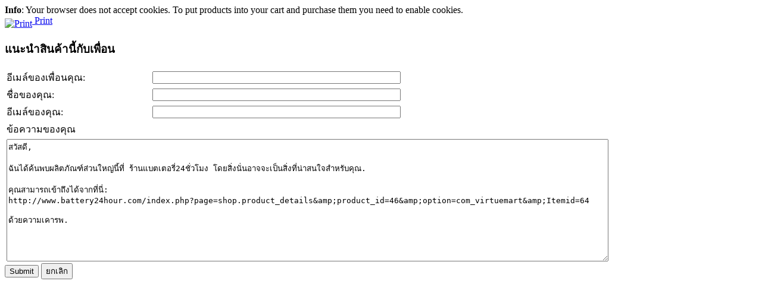

--- FILE ---
content_type: text/html; charset=utf-8
request_url: http://www.battery24hour.com/index.php?page=shop.recommend&product_id=46&pop=1&tmpl=component&option=com_virtuemart&Itemid=64&vmcchk=1&Itemid=64
body_size: 11344
content:
<!DOCTYPE html PUBLIC "-//W3C//DTD XHTML 1.0 Transitional//EN" "http://www.w3.org/TR/xhtml1/DTD/xhtml1-transitional.dtd">
<html xmlns="http://www.w3.org/1999/xhtml" xml:lang="th-th" lang="th-th" dir="ltr">
<head>
	  <meta http-equiv="content-type" content="text/html; charset=utf-8" />
  <meta name="robots" content="index, follow" />
  <meta name="keywords" content="ร้านแบตเตอรี่24ชั่วโมง , ร้านแบตเตอรี่ราคาถูก , ร้านแบตเตอรี่เปลี่ยนส่ง , ร้านแบตเตอรี่เดลิเวอรี่ , ร้านแบตเตอรี่ส่งด่วน , ร้านแบตเตอรี่ดีที่สุด , ร้านแบตเตอรี่บางนา , ร้านแบตเตอรี่บางปู , ร้านแบตเตอรี่่บางพลี , ร้านแบตเตอรี่สุวรรณภูมิ , ร้านแบตเตอรี่บางโฉลง , ร้านแบตเตอรี่เทพารักษ์ , ร้านแบตเตอรี่คลองขุด , ร้านแบตเตอรี่กิ่งแก้ว , ร้านแบตเตอรี่อุดมสุข , ร้านแบตเตอรี่พระโขนง , ร้านแบตเตอรี่พระประแดง , ร้านแบตเตอรี่ปู่เจ้าสมิงพราย , ร้านแบตเตอรี่สุขุมวิท, ร้านแบตเตอรี่พระราม4 , ร้านแบตเตอรี่สาทร , ร้านแบตเตอรี่สีลม , ร้านแบตเตอรี่นราธิวาส , ร้านแบตเตอรี่พระราม3 , ร้านแบตเตอรี่พระราม2 , ร้านแบตเตอรี่แหลมฟ้าผ่า , ร้านแบตเตอรี่สุวรรณสวัสดิ์ , ร้านแบตเตอรี่ประชาอุทิศ , ร้านแบตเตอรี่สุขสวัสดิ์ , ร้านแบตเตอรี่ครุใน , ร้านแบตเตอรี่พระราม5 , ร้านแบตเตอรี่พระราม1 , ร้านแบตเตอรี่พระราม6 , ร้านแบตเตอรี่พระราม9 , ร้านแบตเตอรี่พระราม7 , ร้านแบตเตอรี่พระราม8 , ร้านแบตเตอรี่พัฒนาการ , ร้านแบตเตอรี่เสรีไทย , ร้านแบตเตอรี่รามคำแหงร้านแบตเตอรี่24ชั่วโมง พื้นที่ให้บริการเปลี่ยนส่งติดตั้งฟรี 
เขต หนองจอก ลาดกระบัง บางขุนเทียน  มีนบุรี จอมทอง ประเวศ ทวีวัฒนา บางแค บางเขน สายไหม หนองแขม บางบอน จตุจักร ทุ่งครุ บางกะปิ สะพานสูง คลองสามวา บึงกุ่ม สวนหลวง ดอนเมือง หลักสี่ ลาดพร้าว วังทองหลาง บางนา ภาษีเจริญ คันนายาว ยานนาวา ราษฎร์บูรณะ ห้วยขวาง พระโขนง คลองเตย วัฒนา บางกอกน้อย บางซื่อ บางพลัด บางคอแหลม  พญาไท สาทร ธนบุรี ดินแดง ปทุมวัน ราชเทวี บางกอกใหญ่ คลองสาน ดุสิต ราชเทวี บางรัก พระนคร ป้อมปราบศัตรูพ่าย สัมพันธวงศ์

แขวงพระบรมมหาราชวัง วังบูรพาภิรมย์ วัดราชบพิธ สำราญราษฎร์ ศาลเจ้าพ่อเสือ เสาชิงช้า บวรนิเวศ ตลาดยอด ชนะสงคราม บ้านพานถม บางขุนพรหม วัดสามพระยา ดุสิต วชิรพยาบาล สวนจิตรลดา สี่แยกมหานาค บางซื่อถนนนครไชยศรี กระทุ่มราย หนองจอก คลองสิบ คลองสิบสอง โคกแฝด คู้ฝั่งเหนือ ลำผักชี ลำต้อยติ่ง มหาพฤฒาราม สีลม สุริยวงศ์ บางรัก สี่พระยา ลาดยาว อนุสาวรีย์ คลองถนน ตลาดบางเขน สีกัน สายไหม ทุ่งสองห้อง ท่าแร้ง ออเงิน คลองจั่น วังทองหลาง ลาดพร้าว คลองกุ่ม สะพานสูง คันนายาว จรเข้บัว หัวหมาก รองเมือง วังใหม่ ปทุมวัน ลุมพินี ป้อมปราบ วัดเทพศิรินทร์ คลองมหานาค บ้านบาตร วัดโสมนัส คลองเตย คลองตัน พระโขนง บางนา บางจาก สวนหลวง หนองบอน ประเวศ ดอกไม้ มีนบุรี แสนแสบ บางชัน ทรายกองดิน ทรายกองดินใต้ สามวาตะวันออก สามวาตะวันตก ลาดกระบัง คลองสองต้นนุ่น คลองสามประเวศ ลำปลาทิวทับยาว ขุมทอง ทุ่งวัดดอน ยานนาวา ช่องนนทรี บางโพงพาง วัดพระยาไกร บางโคล่ บางคอแหลม ทุ่งมหาเมฆ จักรวรรดิ สัมพันธวงศ์ ตลาดน้อย สามเสนใน ถนนเพชรบุรี ทุ่งพญาไท มักกะสัน ถนนพญาไท วัดกัลยาณ์ หิรัญรูจี บางยี่เรือ บุคคโล ตลาดพลู ดาวคะนอง สำเหร่ วัดอรุณ วัดท่าพระ ห้วยขวาง บางกะปิ ดินแดง สามเสนนอก สมเด็จเจ้าพระยา คลองสาน บางลำภูล่าง คลองต้นไทร คลองชักพระ ตลิ่งชัน ฉิมพลี บางพรมบางระมาด ทวีวัฒนา บางเชือกหนัง ศาลาธรรมสพน์ บางพลัด บางบำหรุ บางอ้อ ศิริราช บ้านช่างหล่อ บางขุนนนท์ บางขุนศรี บางยี่ขัน อรุณอมรินทร์ บางค้อ จอมทอง บางขุนเทียน บางบอน ท่าข้าม บางมด แสมดำ บางหว้า บางด้วน บางแค บางแคเหนือ บางไผ่ บางจาก บางแวก คลองขวาง ปากคลองภาษีเจริญ คูหาสวรรค์ หลักสอง หนองแขม หนองค้างพลู ราษฎร์บูรณะ บางปะกอก บางมด ทุ่งครุ บางพลัด บางอ้อ บางบำหรุ บางยี่ขัน ดินแดง คลองกุ่ม สะพานสูง คันนายาว นวมินทร์ นวลจันทร์ ทุ่งวัดดอน ยานนาวา ทุ่งมหาเมฆ บางซื่อ วงศ์สว่าง ลาดยาว เสนานิคม จันทรเกษม จอมพล จตุจักร บางคอแหลม วัดพระยาไกร บางโคล่ ประเวศ หนองบอน ดอกไม้ สวนหลวง คลองเตย คลองตัน พระโขนง คลองเตยเหนือ คลองตันเหนือ พระโขนงเหนือ สวนหลวง บางขุนเทียน บางค้อ บางมด จอมทอง ตลาดบางเขน สีกัน ทุ่งสองห้อง ดอนเมือง สนามบิน ทุ่งพญาไทถนนพญาไท ถนนเพชรบุรี มักกะสัน ลาดพร้าว จรเข้บัว คลองเตยเหนือ คลองตันเหนือ พระโขนงเหนือ บางแคบางแคเหนือ บางไผ่ หลักสอง ทุ่งสองห้อง ตลาดบางเขน สายไหม ออเงิน คลองถนน คันนายาว รามอินทราสะพานสูง วังทองหลาง สะพานสอง คลองเจ้าคุณสิงห์ พลับพลา สามวาตะวันตก สามวาตะวันออก บางชันทรายกองดิน ทรายกองดินใต้ บางนา ทวีวัฒนา ศาลาธรรมสพน์ บางมด ทุ่งครุ บางบอน

ถนนกระออม ถนนกรุงเกษม ถนนกรุงเทพฯ-นนทบุรี ถนนกัลปพฤกษ์ ถนนกำแพงเพชร ถนนกำแพงเพชร 6 ถนนข้าวสาร ถนนจรัญสนิทวงศ์ ถนนจักรพงษ์ ถนนจักรเพชร ถนนจักรวรรดิ ถนนเจริญนคร ถนนเจ้าคุณทหาร ถนนเจริญกรุง ถนนเจริญราษฎร์ ถนนเฉลิมพระเกียรติ ร.9 ซอยคาวบอย ถนนตรีเพชร  ถนนตีทอง ถนนสุทธิสารวินิจฉัย  ถนนทวีวัฒนา-กาญจนาภิเษก ทางยกระดับอุตราภิมุข ถนนตะนาว ถนนทางรถไฟสายเก่า ถนนนครปฐม ถนนนครราชสีมา ถนนนราธิวาสราชนครินทร์ ถนนนวมินทร์ ถนนนิมิตใหม่ ถนนบรมราชชนนี ถนนบางนา-บางปะกง ถนนบำรุงเมือง ถนนบ้านหม้อ ถนนประชาชื่น ถนนประดิษฐ์มนูธรรม ถนนประเสริฐมนูกิจ ถนนทวีวัฒนา ถนนแปลงนาม ถนนพรานนก-พุทธมณฑล สาย 4 ถนนพญาไท ถนนพระจันทร์ ถนนพระราม 9 ถนนพระรามที่ 1 ถนนพระรามที่ 2 ถนนพระรามที่ 3 ถนนพระรามที่ 4 ถนนพระรามที่ 5 ถนนพระรามที่ 6 ถนนพระอาทิตย์ ถนนพรานนก ถนนพหลโยธิน ถนนพัฒนาการ ถนนพัฒน์พงศ์ ถนนพาหุรัด ถนนพิษณุโลก ถนนพุทธบูชา ถนนพุทธมณฑล สาย 1 ถนนพุทธมณฑล สาย 2 ถนนพุทธมณฑล สาย 3 ทางหลวงแผ่นดินหมายเลข 4 ถนนเพลินจิต ถนนพ่วงศิริ ถนนเฟื่องนคร ถนนมหรรณพ ถนนมหาไชย ถนนมหาราช ถนนมีนพัฒนา ถนนเยาวราช ถนนรถไฟ (เขตบางกอกน้อย) ถนนรัชดาภิเษก ถนนราชดำริ ถนนราชดำเนิน (กรุงเทพมหานคร) ถนนราชปรารภ ถนนราชพฤกษ์ ถนนราชวงศ์ ถนนราชวิถี (กรุงเทพมหานคร) ถนนรามคำแหง ถนนรามอินทรา ถนนราษฎร์บูรณะ ถนนร่มเกล้า ถนนลาดกระบัง ถนนลาดปลาเค้า ถนนลาดพร้าว ถนนลาดหญ้า ถนนลิขิต ถนนวรจักร ถนนวัดสุทธาวาสถนนวิทยุ ถนนวิภาวดีรังสิต ถนนวิสุทธิกษัตริย์ ถนนศรีนครินทร์ ถนนศรีบูรพา ถนนศรีรับสุข ถนนศรีอยุธยา ถนนสนามไชย ถนนสมเด็จเจ้าพระยา ถนนสรงประภา ถนนสรรพาวุธ ถนนสาทร ถนนสาธุประดิษฐ์ ถนนสิรินธร ถนนสีลม ถนนสีหบุรานุกิจ ถนนสุขสวัสดิ์ ถนนสุขุมวิท ถนนสุขุมวิท 71 (ปรีดี พนมยงค์) ถนนสุรวงศ์ ถนนสุวินทวงศ์ ถนนเสรีไทย ถนนเสือป่า ถนนหน้าพระธาตุ ถนนหน้าพระลาน ถนนหลวง ถนนหลวงแพ่ง ถนนอรุณอมรินทร์ ถนนอังรีดูนังต์ ถนนอุดมสุข ถนนอุทยาน ถนนอู่ทอง ถนนเอกชัย ถนนอโศกมนตรี ถนนอ่อนนุช

แยกเกตุนุติ (แยกลาดพร้าว 64) เกษตร (แยกอมรพันธ์) เกษตร-เสนานิคม (แยกมัยลาภ; แยกเสนานิเวศน์) เกษตร-ลาดปลาเค้า เกษตรศาสตร์ประตู 1 เกษตรศาสตร์ประตู 2 เกษมราษฎร์ เกษมสุวรรณ เกษะโกมล เกียกกาย เคหะร่มเกล้า เจริญใจ เจริญนครเหนือ (แยกเจริญนคร) เจริญนครใต้ (แยกคลองต้นไทร) เจริญผล (แยกบรรทัดทอง) เจริญรัถ เจริญราษฎร์ เจริญสุข เจ้ากรีฑา (แยกเจ้าคุณทหาร) เจ้าคุณทหาร เฉลิมเผ่า เฉลิมกรุง เฉลิมบุรี เฉลิมพระเกียรติฯ 28 เฉลิมพันธุ์ (แยกสาทร-เจริญกรุง) เชลียง 1 เซนต์หลุยส์ (แยกสะพาน 3; แยกพระแม่มารี) เดโช เตาปูน เทเวศร์ เทคนิคกรุงเทพ (แยกอาคารสงเคราะห์) เทวกรรม เทศบาลนิมิต (แยกเทศบาลสงเคราะห์) เทอดดำริเทอดดำริ 2 เทียมร่วมมิตร (แยกโรบินสันรัชดา) เพชรเกษม 116 ทางแยก+จุดกลับรถเพชรเกษม 69 (แยกคลองขวาง) เพชรเกษม 81 (แยกหนองแขม) เพชรเกษม 88 (แยกวีเหลี่ยม) เพชรเกษม-พุทธมณฑล สาย 1 เพชรเกษม-พุทธมณฑล สาย 2 (แยกสาย 2) เพชรเกษม-พุทธมณฑล สาย 3 (แยกสาย 3; แยกเพชรเกษม 104) เพชรบุรีตัดใหม่ เพชรพระราม (แยกกิ่งเพชร) เพลินจิต เพิ่มทรัพย์ เมรุปูน เมอร์รี่คิงส์ (แยกวังบูรพา) เมืองทอง 1 (แยกบิ๊กซีแจ้งวัฒนะ) เมืองทอง 2 เมืองมีน (แยกมีนบุรี) เย็นอากาศ เรือนจำ เศรษฐศิริ เศรษฐศิริ 2 เสนานิคม เสนารักษ์ เสรีเซ็นเตอร์ เสาชิงช้า (1) เสาชิงช้า (2) เสาวนี เสือป่า เอกมัยเหนือ (แยกเอกมัย-เพชรบุรี) เอกมัยเหนือ (แยกเอกมัย-เพชรบุรี) เอกมัย-แจ่มจันทร์ (แยกแจ่มจันทร์) เอกมัยใต้ (แยกเอกมัย-สุขุมวิท) เอส. เอ. บี. (แยกคลองถม) แบริ่ง แปลงนาม แฟลตการท่าฯ (แยกคลังน้ำมันบาฟส์)ม แม้นศรี แสนสบาย แสนสุข แฮปปี้แลนด์ โชคชัย 4 โพธิ์แก้ว (แยกวัดบางเตย) โพธิ์สามต้น โยธี โรงเรียนนายเรืออากาศ (แยก คปอ.; แยกจันทรุเบกษา) โรงเรียนฤทธิยะวรรณาลัย โรงเรียนศูนย์รวมน้ำใจ โรงไม้ (แยกนาคนิวาส; แยกสตรีวิทยา 2) โรงกรองน้ำ โรงปูน โรงพยาบาลกลาง โรงพยาบาลทหารเรือ โรงพยาบาลนพรัตน์ฯ โรงพยาบาลภูมิพลฯ โรงพยาบาลวิชัยยุทธ โรงพยาบาลวิชัยยุทธ 2 โรงพยาบาลสิรินธร (แยกมาสด้า) ใต้ด่วนจันทน์ ใต้ด่วนดินแดง (แยกสามเหลี่ยมดินแดง) ใต้ด่วนนางลิ้นจี่ ใต้ด่วนพระรามที่ 4 (แยกบ่อนไก่) ใต้ด่วนพัฒนาการ ใต้สะพานถนนกาญจนาภิเษก ไฟฉาย ไมตรีจิตต์ (แยกสะพานเจริญสวัสดิ์) กทม.กม.11 กรุงเทพกรีฑา (แยกหมู่บ้านนักกีฬา; แยกศรีนครินทร์-กรุงเทพกรีฑา) กรุงเทพ-นนทบุรี 5 กล้วยน้ำไท กษัตริย์ศึก (แยกยศเส; แยกโบ๊เบ๊) กอบแก้ว กัลยาณไมตรี การเคหะ (แยกที่ดินบางกะปิ) การเรือน (แยกสวนดุสิต) การท่าเรือ การสื่อสาร กำแพงเพชร (แยกจตุจักร; แยกย่านพหลฯ) กำแพงเพชร 2 (แยก อตก.) กำนันแม้น กำนันธารทิพย์ (แยกวัดหลวงพ่อโอภาสี) กิ่งแก้ว (แยกกิ่งแก้ว-ลาดกระบัง; แยกกิ่งแก้ว-อ่อนนุช) ขัตติยานี ครุใน (แยกทุ่งครุ) คลองเตย (แยกคลองเตย-พระราม 4) คลองตัน คลองประปา (แยกแจ้งวัฒนะ) คลองลำเจียก คลองสาน คอกวัว คอนแวนต์ คุ้มคำ คู่ขนานกาญจนาภิเษก-คู้บอน คู้บอน จตุโชติ จตุจักร 2 ทางแยก+จุดกลับรถ จปร. จรัญสนิทวงศ์ 83 ทางแยก+จุดกลับรถ จรัสเมือง จอมทอง (แยกจอมทอง-วุฒากาศ) จักรพรรดิพงษ์ จันทน์-นราธิวาส (แยกจันทน์นนทรี; แยกถนนจันทน์ตัดใหม่) จันทรุเบกษา-พหลโยธิน 54/1 จันทิมา (แยกลาดพร้าว 80) จารุเมือง จุฬาฯ 12 (แยกโรงแรมปทุมวัน) ฉิมพลี-เลียบทางรถไฟสายใต้ ชักพระ (แยกตลิ่งชัน) ชัยพฤกษ์ ชิดลม ชิดลม-เพชรบุรี ซอยกลาง ซังฮี้ ณ ระนอง ด่วนเกษมราษฎร์ ด่วนเพลินจิต ด่วนกำแพงเพชร (แยกโรงปูน) ด่วนจารุเมือง ด่วนประชานุกูล ด่วนพระราม 9 ด่วนพระรามที่ 6 ด่วนพหลโยธิน ด่วนสาธุประดิษฐ์ (แยกรัชดา-สาธุประดิษฐ์) ด่วนสีลม ด่วนสุขุมวิท 50 ด่วนสุรวงศ์ ด่วนอโศก ดอนกุศล ดาวคะนอง ตรอกจันทน์ ตลาดเกรียงไกร ตลาดเกียรติธงชัย ตลาดใหม่ดอนเมือง ตลาดพลู ตลาดห้วยขวาง ตากสิน ตากสิน 37 ต่างระดับเสรีไทยตะวันตก (แยกพานาโซนิค) ต่างระดับเสรีไทยตะวันออก ต่างระดับสุขาภิบาล 3 ตะวันตก (แยกคลองเจ็ก) ต่างระดับสุขาภิบาล 3 ตะวันออก (แยกวงแหวนตัดรามคำแหง) ต่างระดับอ่อนนุช ตีทอง ตึกชัย ถนนตก ถาวรธวัช 1 (แยกหลังรามฯ) ทรัพย์-สี่พระยา ทรัพย์-สุรวงศ์ ทวีวัฒนา ทวีวัฒนา-กาญจนาภิเษก–พุทธมณฑล สาย 2 (แยกสนามกีฬาพาณิชย์ฯ) ทวีวัฒนา-บางแวก ทศกัณฐ์ ทองหล่อ ทองหล่อเหนือ (แยกทองหล่อ-เพชรบุรี) ทองหล่อ-แจ่มจันทร์ ท่าช้าง ท่าดินแดง ท่าพระ ท้ายวัง ทุ่งสาธิต (แยกสุขุมวิท 101/1) นเรศ (แยกนเรศสี่พระยา) นพวงศ์ นวมินทร์-แฮปปี้แลนด์ นวมินทร์–รัชดา-รามอินทรา นวลจันทร์ (แยก กม.6) นวลจันทร์-นวมินทร์ นวลจันทร์–รัชดา-รามอินทรา นวลจันทร์-รามอินทรา 40 นวลจันทร์-สุคนธสวัสดิ์ นอร์ธปาร์ค นางเลิ้ง (แยกสนามม้า) นางลิ้นจี่ (แยกวัดช่องลม) นานา นาวงประชาพัฒนา-เดชะตุงคะ นาหลวง นิคมมักกะสัน นิคมมักกะสัน-เพชรบุรี 31 นิคมอุตสาหกรรมบางชัน นิคมอุตสาหกรรมลาดกระบัง นิด้า (แยกศรีบูรพา) นิลกาจ บรมราชชนนี (แยกพระปิ่นเกล้า; แยก 35 โบว์ล; แยกพาต้า) บรมราชชนนี-ฉิมพลี บรรทัดทอง-จุฬาฯ 12 บ่อปลา (แยกเสือใหญ่อุทิศ; แยกโลตัสวังหิน) บางเขน (แยกงามวงศ์วาน; แยกสถานีรถไฟบางเขน; แยกเกษตร-วิภาฯ; แยกลาดยาว; แยกโรงพยาบาลวิภาวดี) บางเขน 2 บางเสาธง (แยก สน.บางเสาธง) บางแค (แยกท่าเกษตร) บางโพ บางกระบือ (แยกเขียวไข่กา) บางกะปิ (แยกตลาดบางกะปิ) บางขุนนนท์ บางขุนพรหม (แยกแบงก์ชาติ) บางชัน (แยกมีนพัฒนา) บางนา บางบอน (1) (แยกตลาดบางบอน) บางบอน (2) (แยกบางขุนเทียน; แยกจัสโก้เอกชัย) บางบอน 3 บางบอน 5 บางบัว บางปะแก้ว (แยกพระราม 2; แยกบางมด; แยกบางปะกอก; แยกธนบุรี-ปากท่อ) บางพฤกษ์ (แยกสุขาภิบาล 1) บางพลัด (แยกสะพานกรุงธน; แยกซังฮี้) บางยี่เรือ บางรัก (แยกสีลม-เจริญกรุง) บางลำพู บางอ้อ บ้านเนิน บ้านแขก บ้านกล้วยใต้ บ้านขมิ้น บ้านม้า บ้านหม้อ บุคคโล ปทุมวัน (แยกมาบุญครอง) ประเวศ ประเสริฐมนูกิจ–รัชดา-รามอินทรา ประชาเกษม (แยกเมล์แดง) ประชาชื่น (แยกโลตัสประชาชื่น) ประชาชื่น-เพิ่มทรัพย์ ประชาธรรม (แยกด่วนประชาอุทิศ; แยกรามคำแหง 39) ประชานฤมิตร ประชานิเวศน์ 1 ประชานุกูล (แยกรัชดา-ประชาชื่น) ประชาร่วมใจ ประชาร่วมมิตร ประชาราษฎร์ ประชาสงเคราะห์ (แยกโบสถ์แม่พระฯ; แยกดินแดง-ประชาสงเคราะห์) ประชาอุทิศ (แยกกิโล 9; แยกสุขสวัสดิ์-ประชาอุทิศ) ประชาอุทิศ (แยกเหม่งจ๋าย) ประชาอุทิศ-ประชาราษฎร์บำเพ็ญ ประดิพัทธิ์ ประดิษฐ์มนูธรรม ประตูน้ำ ประมวญ ประวิทย์และเพื่อน ป้อมเผด็จ (แยกหลักเมือง) ป้อมมหากาฬ (แยกเฉลิมไทย) ปุณณวิถี (แยกสุขุมวิท 101) ผังเมือง ผ่านพิภพลีลา (แยกสนามหลวง; แยกโรงแรมรัตนโกสินทร์) ผ่านฟ้าลีลาศ พงษ์เพชร (แยกงามวงศ์วาน; แยกเดอะมอลล์งามวงศ์วาน) พงษ์พระราม พญาไท พร้อมพงษ์ พร้อมศรี พระโขนง (แยกสุขุมวิท-พระราม 4) พระจันทร์ พระพิทักษ์ พระยามนธาตุฯ พระราม 9 (แยกอโศก-รัชดา; แยกรัชดา-พระราม 9; แยกฟอร์จูน) พระราม 9 ใหม่ พระราม 9-ประดิษฐ์มนูธรรม (แยกพระราม 9-เอกมัย; แยกรามศูนย์) พระรามที่ 3-นราธิวาส (แยกช่องนนทรี) พระรามที่ 3-ยานนาวา พระรามที่ 3-รัชดา (แยกด่วนพระราม 3; แยกรัชดา-พระราม 3) พระรามที่ 3-วงแหวนอุตสาหกรรม พระรามที่ 4 (แยกรัชดา-พระราม 4; แยกรัชพระราม; แยกศูนย์การประชุมสิริกิติ์) พรานนก พรีเมียร์ (แยกหมู่บ้านเสรี 2) พลับพลาไชย พลาธิการ ทอ. (แยกสะพานใหม่) พหลโยธิน 2 พหลโยธิน 24 พัฒนเวศม์ พัฒนาการ (แยกพัฒนาการ-ศรีนครินทร์; แยกศรีพัฒน์; แยกจัสโก้พัฒนาการ) พัฒนาการ พัฒนาการ 25 (แยก สน.คลองตัน; แยกพัฒนะ) พาณิชยการ (แยกสะพานชมัยมรุเชฐ) พาณิชยการธนบุรี (แยกจรัญฯ 13) พาหุรัด พิชัย พิชัย-ราชวิถี พิบูลย์วัฒนา (แยกด่วนระนอง) พิบูลสงคราม (แยกพระราม 7) พิบูลอุปถัมภ์ พิพัฒน์ ภาณุรังษี ภาวนา ภาสยา (แยกท่าทราย)มเหสักข์ (แยกมเหสักข์สุรวงศ์) มไหสวรรย์ มหาจักร มหาดไทย มหาดไทย-ลาดพร้าว มหานคร มหานคร-สี่พระยา (แยกมหาเศรษฐ์) มหาวิทยาลัยกรุงเทพ มอเตอร์เวย์ มักกะสัน (แยกนิคมมักกะสัน) มัฆวาน มัยลาภ มารยาทดี (แยกจตุรทิศ) มิตรไมตรี มิตรสัมพันธ์ มิสทิน (แยกราษฎร์พัฒนา) มีสุวรรณ ยมราช ยานนาวา-สาธุประดิษฐ์ ยุคล 2 (แยกยุคล; แยกสวนมะลิ) ร่มเกล้า-สุวินทวงศ์ ร่วมจิตต์ ร่วมฤดี ระนอง 1 ระนอง 1 (2) (แยกเพชร-ระนอง) รัชโยธิน (แยกเมเจอร์) รัชดา-ตลาดพลู (แยกรัชดา-ราชพฤกษ์; แยกเดอะมอลล์ท่าพระ) รัชดา-นราธิวาส (แยกรัชนนทรี; แยกโลตัสพระราม 3) รัชดาภิเษก-นนทรี รัชดา-ลาดพร้าว รัชดา-สุทธิสาร (แยกสุทธิสาร) รัฐศาสตร์ รางน้ำ ราชเทวี ราชครู ราชดำริ (แยกสารสิน) ราชประสงค์ ราชวงศ์ ราชวัตร ราชวิถี (แยกวังสวนจิตรฯ, แยกเขาดิน) รามคำแหง (แยกพระราม 9-รามคำแหง; แยกเอวอน) รามคำแหง 26 (แยกโอสถสภา) รามคำแหง-กำแพงเพชร 7 รามคำแหง-ร่มเกล้า (แยกร่มเกล้า) รามคำแหง-สุวินทวงศ์ (แยกการไฟฟ้า; แยกสุวินทวงศ์) รามอินทรา 3 รามอินทรา 44 รามอินทรา 65 รามอินทรา กม.8 (แยกนวมินทร์; แยกคู้บอน) ราษฎร์บูรณะ ราษฎร์พัฒนา ราษฎร์พัฒนา-เคหะร่มเกล้า (แยกแว็กซี่) ราษฎร์อุทิศ รินสวัสดิ์ (แยกบางพรม) ลาซาล ลาซาลตัดใหม่ ลาดกระบัง (แยกอ่อนนุช-ร่มเกล้า) ลาดบัวขาว ลาดปลาเค้า (แยก กม.2) ลาดพร้าว (แยกปากทางลาดพร้าว) ลาดพร้าว 101 (แยกวังทองหลาง) ลาดพร้าว 112 ลาดพร้าว 15 ลาดพร้าว 55/2 ทางแยก+จุดกลับรถ ลาดพร้าววังหิน ลาดพร้าววังหิน 61 ลาดหญ้า (แยกสามเหลี่ยมลาดหญ้า) ลานพระรูป (แยกกองทัพภาคที่ 1) ลำกระโหลก (แยกกีบหมู) ลำผักชี (แยกมหานคร; แยกหนองจอก; แยกฉลองกรุง) ลำพูนไชย ลำสาลี วงเวียน 22 กรกฎาคม วงเวียน รด. (วงเวียนรักษาดินแดน; วงเวียนวัดโพธิ์) วงเวียนใหญ่ วงเวียนอนุสาวรีย์ชัยฯ วงเวียนอนุสาวรีย์ชัยฯ วงเวียนอนุสาวรีย์ชัยฯ วงเวียนอนุสาวรีย์ชัยฯ วงเวียนอนุสาวรีย์ประชาธิปไตย วงเวียนอนุสาวรีย์หลักสี่ วงศ์สว่าง วชิระ วรจักร วังเดิม วังแดง (แยกคุรุสภา) วังหิน (แยกเสนาฯ-วังหิน) วัชรพล วัฒนา (แยกสุขุมวิท 19) วัดเทพธิดาราม วัดเทพลีลา วัดเบญจฯ วัดเสมียนนารี วัดไชยฉิมพลี(แยกวัดฉิม) วัดดงมูลเหล็ก วัดดวงแข วัดตึก วัดนาคปรก วัดบุณยประดิษฐ์ วัดประชา วัดมะลิ (แยกบางขุนศรี) วัดรางบัว วัดราชบพิธ วัดลาดพร้าว วัดลำต้อยติ่ง วัดสน วัดสะพานสูง วัดสังข์กระจาย วัดสิงห์ วัดสีกัน (แยกวัดพุทธฯ) วัดสุทธาราม วัดหลักสี่ วาสนา วิทยุ (แยกสาทร-วิทยุ; แยกวิทยุ-พระราม 4; แยกสะพานไทย-เบลเยียม; แยกลุมพินี) วิทยุ-เพชรบุรี วิทยุ-สวนลุมไนท์พลาซ่า วิสุทธิกษัตริย์ (แยกวัดตรีทศเทพ) วุฒากาศ (แยกมะลิทอง) ศรีนครินทร์-ลาซาล (แยกลาซาล; แยกสุขุมวิท 105; แยกศิครินทร์) ศรีย่าน ศรีวรา (แยกเทพประชา) ศรีอยุธยา (แยกกระทรวงการต่างประเทศ) ศรีอุดม (แยกศรีนครินทร์-อุดมสุข; แยกหนองบอน; แยกสุขุมวิท 103) ศาลเจ้าพ่อเสือ ศาลาแดง (แยกสีลม) ศาลาธรรมสพน์-พุทธมณฑล สาย 2 ศิริราช ศิริสุข (แยกประชาอุทิศ) ศุลกากร ศูนย์วัฒนธรรม ศูนย์วิจัยเหนือ ศูนย์วิจัยใต้ สตรีวิทยา 2 สถานีบรรจุและแยกสินค้ากล่อง สถาบันวิจัยจุฬาภรณ์ สน.ดอนเมือง สน.มักกะสัน สนามเป้า สนามกอล์ฟ ทบ. สนามกีฬาพาณิชย์ฯ สนามบินสุวรรณภูมิ สนามหลวง 2 สมาคมฝรั่งเศส ทางแยก+จุดกลับรถ สยามธรณี สรรพาวุธ สวนแสงธรรม (แยกนาบัว) สวนผัก สวนพลู สวนมิสกวัน สวนรื่นฤดี สวนสน สวนสยาม สวนหลวง (แยกอ่อนนุช-ศรีนครินทร์; แยกศรีนุช; แยกตลาดเอี่ยมสมบัติ) สวรรคโลก สวัสดี สะพาน 99 สะพานเหลือง สะพานแดง สะพานขาว สะพานควายสะพานช้างโรงสี (แยกมหาดไทย) สะพานดำ สะพานมอญ สะพานวันชาติ สะพานสูง สะพานอ่อน (แยกสวนหลวง) สาทร-เซนต์หลุยส์ สาทร-คอนแวนต์ สาทร-นราธิวาส (แยกนราทร; แยกนรินทร; แยกช่องนนทรี) สาทร-ประมวญ สาทร-ปั้น (แยกถนนปั้น) สาทร-พิพัฒน์ (แยกพิพัฒน์สาทร) สาทร-ศึกษาวิทยา (แยกโรงพยาบาลบางรัก) สาทร-สุรศักดิ์ (แยกสาทร; แยกสุรศักดิ์) สาธุ-จันทน์ สาธุประดิษฐ์ (แยกท่าน้ำสาธุฯ) สามเสน สามเสน 2 สามเหลี่ยมดินแดง (แยกดินแดง) สามเหลี่ยมประตูวิเศษไชยศรี สามแยกบางกะปิ สามแยกพิชัย (แยกอำนวยสงคราม) สามยอด สามย่าน (แยกวัดหัวลำโพง) สามัคคี-ประชาชื่น สายไหม (แยกวงศกร) สายทิพย์ สายน้ำผึ้ง สายลม สารสิน สำนักงานเขตบางซื่อ สำนักงานเขตลาดกระบัง สำราญราษฎร์ แยกประตูผี) สี่เสาเทเวศร์ สี่กั๊กเสาชิงช้า สี่กั๊กพระยาศรี สี่พระยา สีลม-นราธิวาส	(แยกนราลม; แยกนรารมย์) สีหบุรานุกิจ สุโขทัย (แยกสำนักงานเขตดุสิต) สุขสวัสดิ์ 13 สุขาภิบาล 5-สายไหม (แยกวัดหนองใหญ่) สุขุมวิท 11 สุขุมวิท 21 ซอย 1 (แยกหน้า มศว) สุขุมวิท 62 สุขุมวิท 71 แยกสุขุมวิท; แยกพระโขนง) สุคนธสวัสดิ์ สุคนธสวัสดิ์ 3 สุคันธาราม สุทธิสาร (แยกสะพานสุทธิสาร; แยกดับเพลิงสุทธิสาร) สุภาพงษ์ (แยกเทคโนบางกะปิ) สุภาพบุรุษ สุรวงศ์ สุรวงศ์-เดโช สุรวงศ์-นราธิวาส (แยกนราธิวาสราชนครินทร์) สุรศักดิ์ (แยกมเหสักข์)หทัยมิตร (แยกวัดสุขใจ) หทัยราษฎร์ หนองแขม หนองแขมเหนือ (แยกมาเจริญ) หนองใหญ่ (แยกคลองหนองใหญ่) หนองจอก (แยกเชื่อมสัมพันธ์) หน้าเดอะมอลล์บางแค (แยกเพชรเกษม-กาญจนา) หน้าจุฬาฯ หน้าสถานีดับเพลิงบางอ้อ ทางแยก+จุดกลับรถ หน้าสำนักงานเขตดอนเมือง หมอเหล็ง (แยกมักกะสัน; แยกราชปรารภ) หมอชิต 2 หมอมี (แยกเจริญกรุง; สามแยก) หมู่บ้านเศรษฐกิจ หมู่บ้านเสรี (แยกรามคำแหง 24) หมู่บ้านเสรีอ่อนนุช หมู่บ้านปัญญา หมู่บ้านมิตรภาพ หมู่บ้านมิตรภาพ 3 หมู่บ้านสหกรณ์ หลวงแพ่ง (แยกทหารอากาศอุทิศ) หลักสี่ (แยกแจ้งวัฒนะ) หลักสี่พลาซ่า (แยกไอที สแควร์) หลังสวน หลานหลวง ห้วยขวาง (แยกรัชดา-ห้วยขวาง) หอประชุม ทบ. (แยก พล.1 รอ.; แยกราชสีมา) หัวลำโพง หัวหมาก-รามคำแหง 26 อ.ส.ม.ท. อโศก-เพชรบุรี อโศก-กำแพงเพชร 7 อโศกมนตรี (แยกอโศก-สุขุมวิท) อนามัย อมร (แยกจันทน์เก่า) อรุณอมรินทร์ (แยกพระปิ่นเกล้า) อ่อนนุช อ่อนนุช 17 อ่อนนุช 30 อ่อนนุช 44 อ่อนนุช 86 อ่อนนุช 90 อ่อนนุช-พัฒนาการ (แยกผาสุก; สามแยกพัฒนาการ) อักษรศาสตร์ อังรีดูนังต์ อาร์ซีเอ อาร์ซีเอ-กำแพงเพชร 7 อารี อารีย์สัมพันธ์ (แยกกระทรวงการคลัง) อำนวยสงคราม-ร่วมจิตต์ อินทาปัจ 13 อุณากรรณ์ อุดมสุข อุทยาน (แยกอักษะ) อุภัยเจษฎุทิศ (แยกวังสวนจิตรฯ) อุภัยเจษฎุทิศ 2 (แยกอุภัย 2) อุรุพงษ์ อู่ทองใน อู่ทองนอก" />
  <meta name="description" content="ร้านแบตเตอรี่รถยนต์24ชั่วโมง บริการเปลี่ยนแบตเตอรี่รถยนต์นอกสถานที่ พร้อมแบตเตอรรี่ราคาถูก ติดตั้งแบตเตอรี่ให้ฟรี ด้วยช่างชำนาญงานมาตรฐานเดียวกันกับศูนย์บริการชั้นนำ แบตเตอรี่เดลิเวอรี่ทุกรุ่นทุกแบบ แบตเตอรี่ถูกจัดส่งให้ถึงมือท่านอย่างรวดเร็ว ร้านแบตเตอรี่ส่งด่วน สะดวก รวดเร็ว ตอลด24ชั่วโมง ทั่วกรุงเทพฯ และปริมณฑล" />
  <meta name="generator" content="Joomla! 1.5 - Open Source Content Management" />
  <title>แนะนำสินค้านี้กับเพื่อน</title>
  <script src="http://www.battery24hour.com/components/com_virtuemart/fetchscript.php?gzip=0&amp;subdir[0]=/themes/ja_larix&amp;file[0]=theme.js&amp;subdir[1]=/js&amp;file[1]=sleight.js" type="text/javascript"></script>
  <link type="text/css" href="/templates/ja_larix" rel="stylesheet" />
  <link href="http://www.battery24hour.com/components/com_virtuemart/fetchscript.php?gzip=0&amp;subdir[0]=/themes/ja_larix&amp;file[0]=theme.css" type="text/css" rel="stylesheet" />

	<link rel="stylesheet" href="/templates/system/css/general.css" type="text/css" />
	<link rel="stylesheet" href="/templates/ja_larix/css/template.css" type="text/css" />
</head>
<body class="contentpane">
	
	<div ><div class="shop_info"><b>Info</b>: Your browser does not accept cookies. To put products into your cart and purchase them you need to enable cookies.<br />
</div></div><style type='text/css' media='print'>.vmNoPrint { display: none }</style><span class="vmNoPrint">
				<a href="javascript:void(0)" onclick="javascript:window.print(); return false;" title="Print">
				<img src="http://www.battery24hour.com/templates/ja_larix/images/printButton.png"  alt="Print" name="Print" align="middle" border="0" /> Print
				</a></span><div id="vmMainPage">
<h3>แนะนำสินค้านี้กับเพื่อน</h3>
    <form action="index2.php" method="post">
    
    <table border="0" cellspacing="2" cellpadding="1" width="80%">
      <tr>
        <td>อีเมล์ของเพื่อนคุณ:</td>
        <td><input type="text" name="recipient_mail" size="50" value="" /></td>
      </tr>
      <tr>
        <td>ชื่อของคุณ:</td>
        <td><input type="text" name="sender_name" size="50" value="" /></td>
      </tr>
      <tr>
        <td>อีเมล์ของคุณ:</td>
        <td><input type="text" name="sender_mail" size="50" value="" /></td>
      </tr>
      <tr>
        <td colspan="2">ข้อความของคุณ</td>
      </tr>
      <tr>
        <td colspan="2">
          <textarea name="recommend_message" style="width: 100%; height: 200px">สวัสดี,

ฉันได้ค้นพบผลิตภัณฑ์ส่วนใหญ่นี้ที่ ร้านแบตเตอรี่24ชั่วโมง โดยสิ่งนั่นอาจจะเป็นสิ่งที่น่าสนใจสำหรับคุณ.

คุณสามารถเข้าถึงได้จากที่นี่:
http://www.battery24hour.com/index.php?page=shop.product_details&amp;amp;product_id=46&amp;amp;option=com_virtuemart&amp;amp;Itemid=64

ด้วยความเคารพ.</textarea>
        </td>
      </tr>
    </table>
    
    <input type="hidden" name="option" value="com_virtuemart" />
    <input type="hidden" name="page" value="shop.recommend" />
    <input type="hidden" name="product_id" value="46" />
    <input type="hidden" name="72598350467055952f105a7fdd20f9a2" value="1" />
    <input type="hidden" name="Itemid" value="64" />
    <input type="hidden" name="func" value="recommendProduct" />
    <input class="button" type="submit" name="submit" value="Submit" />
    <input class="button" type="button" onclick="window.close();" value="ยกเลิก" />
    </form>
    
<div id="statusBox" style="text-align:center;display:none;visibility:hidden;"></div></div>

</body>
</html>